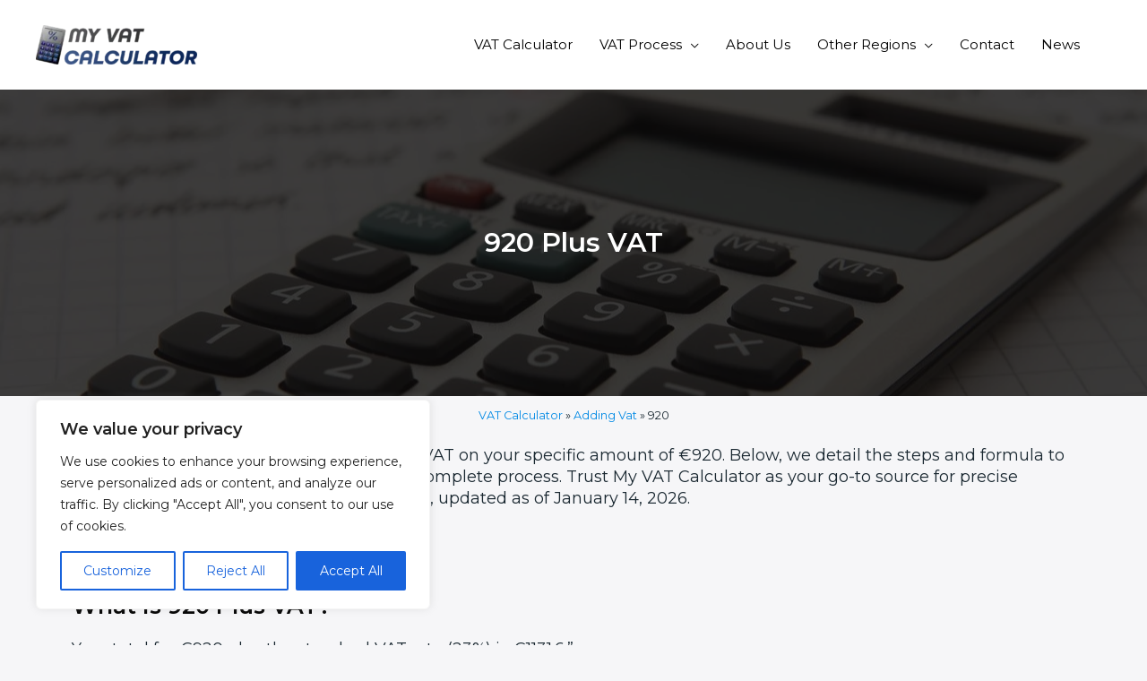

--- FILE ---
content_type: text/html; charset=utf-8
request_url: https://www.google.com/recaptcha/api2/aframe
body_size: 269
content:
<!DOCTYPE HTML><html><head><meta http-equiv="content-type" content="text/html; charset=UTF-8"></head><body><script nonce="UxD69VLGQTvz9vcKjDp2dw">/** Anti-fraud and anti-abuse applications only. See google.com/recaptcha */ try{var clients={'sodar':'https://pagead2.googlesyndication.com/pagead/sodar?'};window.addEventListener("message",function(a){try{if(a.source===window.parent){var b=JSON.parse(a.data);var c=clients[b['id']];if(c){var d=document.createElement('img');d.src=c+b['params']+'&rc='+(localStorage.getItem("rc::a")?sessionStorage.getItem("rc::b"):"");window.document.body.appendChild(d);sessionStorage.setItem("rc::e",parseInt(sessionStorage.getItem("rc::e")||0)+1);localStorage.setItem("rc::h",'1768393823260');}}}catch(b){}});window.parent.postMessage("_grecaptcha_ready", "*");}catch(b){}</script></body></html>